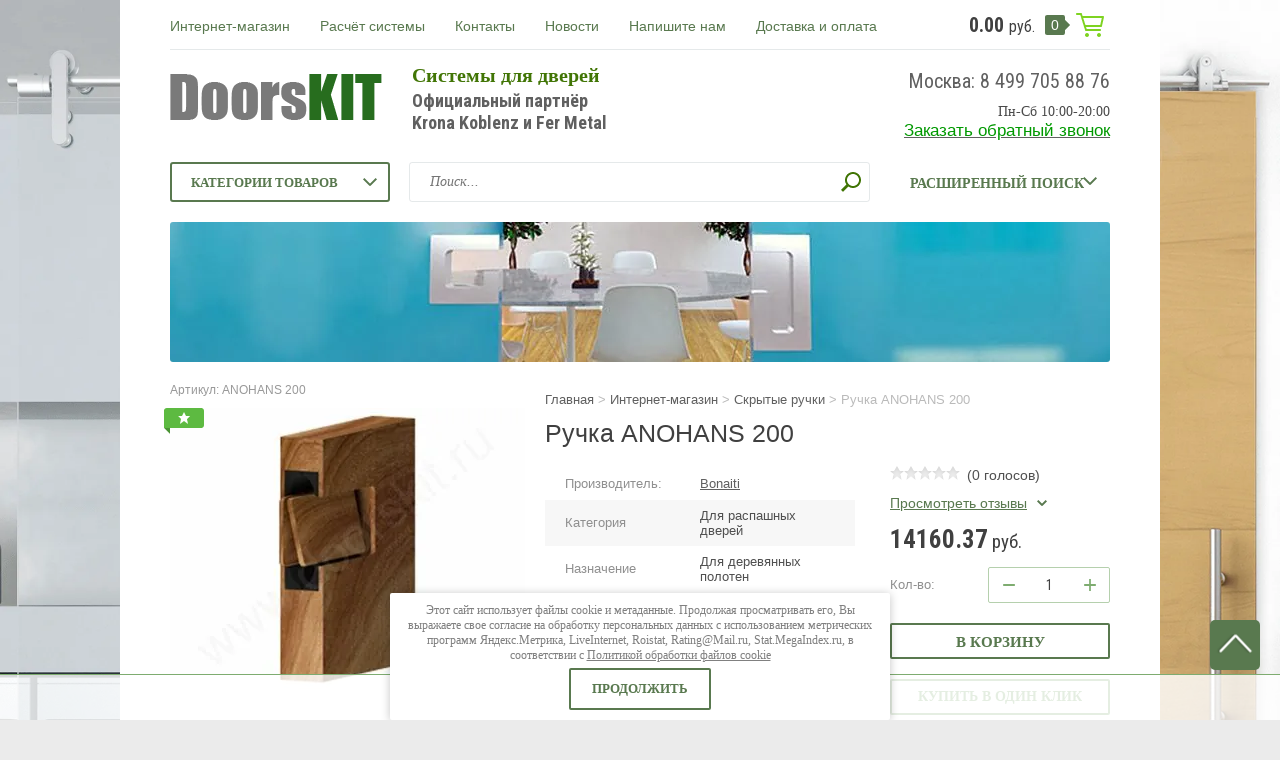

--- FILE ---
content_type: text/html; charset=utf-8
request_url: https://doorskit.ru/internet-magazin-krona-koblenz/product/ruchka-bonaiti-anohans-200-bez-zamka-dlya-skrytyh-dverej
body_size: 21267
content:

	<!doctype html><html lang="ru"><head>
<!-- Google Tag Manager -->
<script>(function(w,d,s,l,i){w[l]=w[l]||[];w[l].push({'gtm.start':
new Date().getTime(),event:'gtm.js'});var f=d.getElementsByTagName(s)[0],
j=d.createElement(s),dl=l!='dataLayer'?'&l='+l:'';j.async=true;j.src=
'https://www.googletagmanager.com/gtm.js?id='+i+dl;f.parentNode.insertBefore(j,f);
})(window,document,'script','dataLayer','GTM-TRSWDJL');</script>
<!-- End Google Tag Manager -->
	 <meta charset="utf-8"><meta name="robots" content="all" /><title>Ручка Bonaiti ANOHANS 200 без замка для скрытых дверей</title>
<!-- assets.top -->
<script src="/g/libs/nocopy/1.0.0/nocopy.for.all.js" ></script>
<meta property="og:title" content="Ручка ANOHANS 200">
<meta name="twitter:title" content="Ручка ANOHANS 200">
<meta property="og:description" content="Комплект скрытой двухсторонней ручки Bonaiti ANOHANS 200 без замка для скрытых распашных межкомнатных дверей">
<meta name="twitter:description" content="Комплект скрытой двухсторонней ручки Bonaiti ANOHANS 200 без замка для скрытых распашных межкомнатных дверей">
<meta property="og:image" content="https://doorskit.ru/thumb/2/d6YOnlZHCrpCi92_-UWn8g/350r350/d/skrytaya_ruchka_bonaiti_anohans_double.jpg">
<meta name="twitter:image" content="https://doorskit.ru/thumb/2/d6YOnlZHCrpCi92_-UWn8g/350r350/d/skrytaya_ruchka_bonaiti_anohans_double.jpg">
<meta property="og:image:type" content="image/jpeg">
<meta property="og:image:width" content="350">
<meta property="og:image:height" content="350">
<meta property="og:type" content="website">
<meta property="og:url" content="https://doorskit.ru/internet-magazin-krona-koblenz/product/ruchka-bonaiti-anohans-200-bez-zamka-dlya-skrytyh-dverej">
<meta name="twitter:card" content="summary">
<!-- /assets.top -->
<meta name="description" content="Комплект скрытой двухсторонней ручки Bonaiti ANOHANS 200 без замка для скрытых распашных межкомнатных дверей"><meta name="keywords" content="Ручка Bonaiti ANOHANS 200, скрытые ручки для дверей"><meta name="SKYPE_TOOLBAR" content="SKYPE_TOOLBAR_PARSER_COMPATIBLE"><meta name="viewport" content="width=device-width, initial-scale=1.0, maximum-scale=1.0, user-scalable=no"><meta name="format-detection" content="telephone=no"><meta http-equiv="x-rim-auto-match" content="none"><link rel="stylesheet" type="text/css" href="/g/shop2v2/default/css/theme.less.css"> <link rel="stylesheet" href="/t/v424/images/theme22/theme.scss.css"><link rel="stylesheet" href="/t/v424/images/form_style.scss.css"><!--[if lt IE 10]><script src="/g/libs/ie9-svg-gradient/0.0.1/ie9-svg-gradient.min.js"></script><script src="/g/libs/jquery-placeholder/2.0.7/jquery.placeholder.min.js"></script><script src="/g/libs/jquery-textshadow/0.0.1/jquery.textshadow.min.js"></script><script src="/g/s3/misc/ie/0.0.1/ie.js"></script><![endif]--><!--[if lt IE 9]><script src="/g/libs/html5shiv/html5.js"></script><![endif]--><link href="https://fonts.googleapis.com/css2?family=PT+Sans:ital,wght@0,400;0,700;1,400;1,700&family=Roboto+Condensed:ital,wght@0,300;0,400;0,700;1,300;1,400;1,700&display=swap" rel="preload" as="style"><link href="https://fonts.googleapis.com/css2?family=PT+Sans:ital,wght@0,400;0,700;1,400;1,700&family=Roboto+Condensed:ital,wght@0,300;0,400;0,700;1,300;1,400;1,700&display=swap" rel="stylesheet"><script src="/g/libs/jquery/1.10.2/jquery.min.js"></script>	<link rel="stylesheet" href="/g/css/styles_articles_tpl.css">
<meta name="yandex-verification" content="78ca41e04f8f7d23" />
<meta name="google-site-verification" content="dMwuMIgO11QLgjKo_XxlTuv5_GVqeeoebmuCAQhzuhM" />
<meta name="google-site-verification" content="GHmfNPR92YlXFh-WBnjfA2KTh4kiynop34svYuEqdvc" />

            <!-- 46b9544ffa2e5e73c3c971fe2ede35a5 -->
            <script src='/shared/s3/js/lang/ru.js'></script>
            <script src='/shared/s3/js/common.min.js'></script>
        <link rel='stylesheet' type='text/css' href='/shared/s3/css/calendar.css' /><link rel='stylesheet' type='text/css' href='/shared/highslide-4.1.13/highslide.min.css'/>
<script type='text/javascript' src='/shared/highslide-4.1.13/highslide-full.packed.js'></script>
<script type='text/javascript'>
hs.graphicsDir = '/shared/highslide-4.1.13/graphics/';
hs.outlineType = null;
hs.showCredits = false;
hs.lang={cssDirection:'ltr',loadingText:'Загрузка...',loadingTitle:'Кликните чтобы отменить',focusTitle:'Нажмите чтобы перенести вперёд',fullExpandTitle:'Увеличить',fullExpandText:'Полноэкранный',previousText:'Предыдущий',previousTitle:'Назад (стрелка влево)',nextText:'Далее',nextTitle:'Далее (стрелка вправо)',moveTitle:'Передвинуть',moveText:'Передвинуть',closeText:'Закрыть',closeTitle:'Закрыть (Esc)',resizeTitle:'Восстановить размер',playText:'Слайд-шоу',playTitle:'Слайд-шоу (пробел)',pauseText:'Пауза',pauseTitle:'Приостановить слайд-шоу (пробел)',number:'Изображение %1/%2',restoreTitle:'Нажмите чтобы посмотреть картинку, используйте мышь для перетаскивания. Используйте клавиши вперёд и назад'};</script>
<link rel="icon" href="/favicon.svg" type="image/svg+xml">

<link rel='stylesheet' type='text/css' href='/t/images/__csspatch/4/patch.css'/>

<!--s3_require-->
<link rel="stylesheet" href="/g/basestyle/1.0.1/user/user.css" type="text/css"/>
<link rel="stylesheet" href="/g/basestyle/1.0.1/user/user.blue.css" type="text/css"/>
<script type="text/javascript" src="/g/basestyle/1.0.1/user/user.js" async></script>
<!--/s3_require-->

<!--s3_goal-->
<script src="/g/s3/goal/1.0.0/s3.goal.js"></script>
<script>new s3.Goal({map:{"67606":{"goal_id":"67606","object_id":"5736406","event":"submit","system":"metrika","label":"36378907","code":"anketa"},"127206":{"goal_id":"127206","object_id":"2767406","event":"submit","system":"metrika","label":"dopolnitelnaya-tekhnicheskaya-informatsiya","code":"anketa"},"127406":{"goal_id":"127406","object_id":"5158806","event":"submit","system":"metrika","label":"dopolnitelnaya-tekhnicheskaya-informatsiya","code":"anketa"},"127606":{"goal_id":"127606","object_id":"3511006","event":"submit","system":"metrika","label":"dopolnitelnaya-tekhnicheskaya-informatsiya","code":"anketa"},"127806":{"goal_id":"127806","object_id":"7255206","event":"submit","system":"metrika","label":"dopolnitelnaya-tekhnicheskaya-informatsiya","code":"anketa"},"128006":{"goal_id":"128006","object_id":"8109006","event":"submit","system":"metrika","label":"informatsiya-po-petlyam-s-dovodchikami","code":"anketa"},"128206":{"goal_id":"128206","object_id":"8109206","event":"submit","system":"metrika","label":"informatsiya-po-petlyam-s-dovodchikami","code":"anketa"},"128406":{"goal_id":"128406","object_id":"9122606","event":"submit","system":"metrika","label":"informatsiya-po-petlyam-s-dovodchikami","code":"anketa"},"128606":{"goal_id":"128606","object_id":"2767406","event":"submit","system":"analytics","label":"dopolnitelnaya-tekhnicheskaya-informatsiya","code":"anketa"},"128806":{"goal_id":"128806","object_id":"5158806","event":"submit","system":"analytics","label":"dopolnitelnaya-tekhnicheskaya-informatsiya","code":"anketa"},"129006":{"goal_id":"129006","object_id":"3511006","event":"submit","system":"analytics","label":"dopolnitelnaya-tekhnicheskaya-informatsiya","code":"anketa"},"129206":{"goal_id":"129206","object_id":"7255206","event":"submit","system":"analytics","label":"dopolnitelnaya-tekhnicheskaya-informatsiya","code":"anketa"},"129406":{"goal_id":"129406","object_id":"5736406","event":"submit","system":"analytics","label":"podpiska-na-rassylku","code":"anketa"},"129606":{"goal_id":"129606","object_id":"9122606","event":"submit","system":"analytics","label":"informatsiya-po-petlyam-s-dovodchikami","code":"anketa"},"129806":{"goal_id":"129806","object_id":"8109206","event":"submit","system":"analytics","label":"informatsiya-po-petlyam-s-dovodchikami","code":"anketa"},"130006":{"goal_id":"130006","object_id":"8109006","event":"submit","system":"analytics","label":"informatsiya-po-petlyam-s-dovodchikami","code":"anketa"},"131206":{"goal_id":"131206","object_id":"9401206","event":"submit","system":"metrika","label":"dopolnitelnaya-tekhnicheskaya-informatsiya","code":"anketa"},"131406":{"goal_id":"131406","object_id":"9401206","event":"submit","system":"analytics","label":"dopolnitelnaya-tekhnicheskaya-informatsiya","code":"anketa"}}, goals: [], ecommerce:[{"ecommerce":{"detail":{"products":[{"id":"67696704","name":"Ручка ANOHANS 200","price":14160.37,"brand":"Bonaiti","category":"Скрытые ручки"}]}}}]});</script>
<!--/s3_goal-->




<script type="text/javascript" src="/g/printme.js" async></script>
<script type="text/javascript" src="/g/shop2v2/default/js/tpl.js" defer></script>
<script type="text/javascript" src="/g/shop2v2/default/js/baron.min.js" defer></script>
<script type="text/javascript" src="/g/shop2v2/default/js/shop2.2.js"></script>
<script type="text/javascript">shop2.init({"productRefs": {"57504504":{"kategoria":{"9908701":["67696704"]},"naznacenie_970":{"100914606":["67696704"]}},"59423086":{"naznacenie_970":{"100914606":["66263886"]},"cvet":{"84375206":["66263886"]}},"574084501":{"naznacenie_970":{"100914606":["701641301"]},"cvet":{"74039606":["701641301"]}}},"apiHash": {"getPromoProducts":"2245065835e228063f0b1c4b88cd5f37","getSearchMatches":"73d8314318a3aceb84c12c10731f5ba3","getFolderCustomFields":"4867d921eeaac6687bd007e02b8915fc","getProductListItem":"ba8d02d4ac86125ab336e637f3939c09","cartAddItem":"6da280c62757505dbc41ff94c7a3342e","cartRemoveItem":"fdae935383f94e4bf4139c42f1aad6ee","cartUpdate":"e483510533ebe518c3a7f361fd963c0a","cartRemoveCoupon":"161cfa3379813931a03dc20252ffba5c","cartAddCoupon":"e3328290b6c4cdf317617455be51a904","deliveryCalc":"a5bc5c4e615b2c02ec80786f2e45daf1","printOrder":"a8efcf7688c218b69d37b48b690f8ebb","cancelOrder":"aaada857f1ce056319884af114d3ea2a","cancelOrderNotify":"42f0a95a9efd04d21c65a9f4b3bf5d93","repeatOrder":"16705cd011da00bddf24212fc991cea0","paymentMethods":"e2bfdaaf3b76bc3e774db7332353f511","compare":"ce753f13fb630db3882468dc7327bdd1"},"verId": 625116,"mode": "product","step": "","uri": "/internet-magazin-krona-koblenz","IMAGES_DIR": "/d/","my": {"list_picture_enlarge":true,"accessory":"\u0410\u043a\u0441\u0441\u0435\u0441\u0441\u0443\u0430\u0440\u044b","kit":"\u041d\u0430\u0431\u043e\u0440","recommend":"\u0420\u0435\u043a\u043e\u043c\u0435\u043d\u0434\u0443\u0435\u043c\u044b\u0435","similar":"\u041f\u043e\u0445\u043e\u0436\u0438\u0435","modification":"\u041c\u043e\u0434\u0438\u0444\u0438\u043a\u0430\u0446\u0438\u0438","unique_values":true,"pricelist_options_toggle":true,"small_images_width":68}});</script>
<style type="text/css">.product-item-thumb {width: 180px;}.product-item-thumb .product-image, .product-item-simple .product-image {height: 160px;width: 180px;}.product-item-thumb .product-amount .amount-title {width: 84px;}.product-item-thumb .product-price {width: 130px;}.shop2-product .product-side-l {width: 355px;}.shop2-product .product-image {height: 300px;width: 355px;}.shop2-product .product-thumbnails li {width: 108px;height: 108px;}</style><link rel="stylesheet" href="/t/v424/images/css/dop_styles.scss.css">
	<script type="text/javascript">
	    document.ondragstart = noselect; 
	    // запрет на перетаскивание 
	    document.onselectstart = noselect; 
	    // запрет на выделение элементов страницы 
	    document.oncontextmenu = noselect; 
	    // запрет на выведение контекстного меню 
	    function noselect() {return false;} 
	</script>
	<link href="/t/v424/images/styles_bdr.scss.css" rel="stylesheet" type="text/css" />
	<script>
		window.onload=function(){
			$('body').css('opacity', '1');
		}
	</script>
<link href="/t/v424/images/autocomplete/jquery-ui.css" rel="stylesheet" /><link rel="stylesheet" href="/t/v424/images/site.addons.scss.css"></head><body class="" style="background-image: url('/d/soft-min.png');" >
<!-- Google Tag Manager (noscript) -->
<noscript><iframe src="https://www.googletagmanager.com/ns.html?id=GTM-TRSWDJL"
height="0" width="0" style="display:none;visibility:hidden"></iframe></noscript>
<!-- End Google Tag Manager (noscript) -->
<div class="top-line-wr"><div class="top-line "></div></div><div class="site-wrapper" style="opacity: 0;"><header role="banner" class="site-header"><div class="header-top clear-self"><div class="top-block-wr"><div class="top-block-btn"><span></span></div><div class="top-block"><div class="top-block-in"><nav class="menu-top-wrap"><ul class="menu-top"><li class="opened active"><a href="/internet-magazin-krona-koblenz"  target="_blank">Интернет-магазин</a></li><li><a href="/raschet" >Расчёт системы</a></li><li><a href="https://doorskit.ru/kontakty" >Контакты</a></li><li><a href="/novosti" >Новости</a></li><li><a href="/mail" >Напишите нам</a></li><li><a href="/dostavka-i-oplata" >Доставка и оплата</a></li></ul></nav><div class="close-btn"></div></div></div></div><a href="/internet-magazin-krona-koblenz/cart" class="cart-wr" id="shop2-cart-preview">
	<div class="cart-sum">
		0.00 <span>руб.</span>
	</div>
		<div class="cart-total-products">0</div>
	<svg xmlns="https://www.w3.org/2000/svg" xmlns:xlink="https://www.w3.org/1999/xlink" preserveAspectRatio="xMidYMid" width="28" height="24" viewBox="0 0 28 24" class="cart-ico-wr">
		<path d="M 26 13 C 26 13.55 25.55 14 25 14 C 24.81 14 24.65 13.94 24.5 13.85 C 24.35 13.94 24.19 14 24 14 C 24 14 10.06 14 10.06 14 C 10.06 14 10.69 16 10.69 16 C 10.69 16 24 16 24 16 C 24.55 16 25 16.45 25 17 C 25 17.55 24.55 18 24 18 C 24 18 10 18 10 18 C 9.72 18 9.47 17.89 9.29 17.71 C 9.11 17.53 9 17.28 9 17 C 9 17 4.31 2 4.31 2 C 4.31 2 1 2 1 2 C 0.45 2 0 1.55 0 1 C 0 0.45 0.45 0 1 0 C 1 0 5 0 5 0 C 5 0 5 0 5 0 C 5.28 0 5.53 0.11 5.71 0.29 C 5.89 0.47 6 0.72 6 1 C 6 1 6 1 6 1 C 6 1 6.65 3.07 6.65 3.07 C 6.76 3.03 6.88 3 7 3 C 7 3 26 3 26 3 C 26.19 3 26.35 3.06 26.5 3.15 C 26.65 3.06 26.81 3 27 3 C 27.55 3 28 3.45 28 4 C 28 4 26 13 26 13 Z M 7.25 5 C 7.25 5 9.49 12.16 9.49 12.16 C 9.64 12.07 9.81 12 10 12 C 10 12 24 12 24 12 C 24.08 12 24.14 12.03 24.21 12.04 C 24.21 12.04 25.78 5 25.78 5 C 25.78 5 7.25 5 7.25 5 Z M 11 20 C 12.11 20 13 20.9 13 22 C 13 23.1 12.11 24 11 24 C 9.9 24 9 23.1 9 22 C 9 20.9 9.9 20 11 20 Z M 23 20 C 24.1 20 25 20.9 25 22 C 25 23.1 24.1 24 23 24 C 21.9 24 21 23.1 21 22 C 21 20.9 21.9 20 23 20 Z" class="cart-ico"/>
	</svg>
</a></div><div class="header-middle clear-self"><div class="company-block"><a class="comapany-logo" href="https://doorskit.ru"  title="На главную страницу"><img src=/thumb/2/sEWCr7P0Z2GAEN5w2rV02Q/222r55/d/logo_1.png alt="/"></a><div class="comapany-name-wr"><div class="comapany-name"><a href="https://doorskit.ru"  title="На главную страницу">Системы для дверей</a></div><div class="company-activity">Официальный партнёр Krona Koblenz и Fer Metal</div></div></div><div class="company-contacts"><div class="top-phone-wr"><div class="top-phone"><div><a href="tel:Москва: 8 499 705 88 76">Москва: 8 499 705 88 76</a></div></div><div class="work-time">Пн-Сб 10:00-20:00</div></div><div class="block_alias"><div class="edit_title"></div><div class="edit_body"><span style="font-size:13pt;"><a href="/obratnyy-zvonok" target="_blank"><span style="color:#009900;">Заказать обратный звонок</span></a></span></div></div></div><div class="header-bot"><div class="folders-block-wr"><div class="folders-block-title"><span>Категории товаров</span></div><nav class="folders-block-in"><ul class="folders-block"><li><a href="/internet-magazin-krona-koblenz/folder/alyuminiyevyye-korobki-dlya-mezhkomnatnykh-dverey" ><span>Скрытые коробки</span></a></li><li><a href="/internet-magazin-krona-koblenz/folder/skrytyye-reguliruyemyye-petli-kubica-dlya-dverey" ><span>Скрытые петли</span></a></li><li><a href="/internet-magazin-krona-koblenz/folder/petli-s-dovodchikom" ><span>Петли с доводчиком</span></a></li><li><a href="/internet-magazin-krona-koblenz/folder/magnitnyye-zamki-i-magnitnyye-ruchki-dlya-mezhkomnatnykh-dverey" ><span>Магнитные замки</span></a></li><li class="opened active"><a href="/internet-magazin-krona-koblenz/folder/skrytye-ruchki-dlya-mezhkomnatnyh-dverej" ><span>Скрытые ручки</span></a></li><li><a href="/internet-magazin-krona-koblenz/folder/razdvizhnyye-sistemy-dlya-mezhkomnatnykh-dverey" ><span>Раздвижные системы</span></a></li><li><a href="/internet-magazin-krona-koblenz/folder/universalnyye-penaly-krona-dlya-razdvizhnykh-dverey" ><span>Пеналы для дверей</span></a></li><li><a href="/internet-magazin-krona-koblenz/folder/razdvizhnyye-i-raspashnyye-sistemy-dlya-mebeli" ><span>Системы для мебели</span></a></li><li><a href="/internet-magazin-krona-koblenz/folder/skladnyye-sistemy-dlya-dverey-i-fasadov" ><span>Складные системы</span></a></li><li><a href="/internet-magazin-krona-koblenz/folder/roto-sistemy-i-mekhanizmy-dlya-mezhkomnatnykh-dverey" ><span>Рото-системы</span></a></li><li><a href="/internet-magazin-krona-koblenz/folder/italyanskiye-razdvizhnyye-sistemy-dlya-steklyannykh-dverey-s-plavnym-khodom" ><span>Cистемы для стекла</span></a></li><li><a href="/internet-magazin-krona-koblenz/folder/petli-dlya-steklyannykh-dverey" ><span>Петли для стекла</span></a></li><li><a href="/internet-magazin-krona-koblenz/folder/sistemy-bezopasnosti" ><span>Системы безопасности</span></a></li><li><a href="/internet-magazin-krona-koblenz/folder/italyanskiye-ruchki-na-rozetke-dlya-mezhkomnatnykh-dverey" ><span>Ручки на розетке</span></a></li><li><a href="/internet-magazin-krona-koblenz/folder/ruchki-kupe-dlya-razdvizhnyh-dverej" ><span>Ручки-купе</span></a></li><li><a href="/internet-magazin-krona-koblenz/folder/avtomaticheskiye-porogovyye-uplotniteli-dlya-mezhkomnatnykh-dverey" ><span>Автоматические пороги</span></a></li><li><a href="/internet-magazin-krona-koblenz/folder/rasprodazha-komplektuyushchikh-dlya-dverey-i-mebeli" ><span>Распродажа</span></a></li></ul></nav></div><nav class="site-search-wr"><form action="/internet-magazin-krona-koblenz/search" method="get"><input type="text" class="search-text" name="s[name]" onBlur="this.placeholder=this.placeholder==''?'Поиск...':this.placeholder" onFocus="this.placeholder=this.placeholder=='Поиск...'?'':this.placeholder;" placeholder="Поиск..." /><input type="submit" class="search-but" value=""/><re-captcha data-captcha="recaptcha"
     data-name="captcha"
     data-sitekey="6LcYvrMcAAAAAKyGWWuW4bP1De41Cn7t3mIjHyNN"
     data-lang="ru"
     data-rsize="invisible"
     data-type="image"
     data-theme="light"></re-captcha></form></nav>    
    
<div class="search-online-store">
    <div class="block-title">Расширенный поиск
        <svg xmlns="https://www.w3.org/2000/svg" xmlns:xlink="https://www.w3.org/1999/xlink" preserveAspectRatio="xMidYMid" width="14" height="8" viewBox="0 0 14 8" class="search-title-arr-wr">
            <path d="M 14 6.63 C 14 6.63 12.63 8 12.63 8 C 12.63 8 7 2.38 7 2.38 C 7 2.38 1.37 8 1.37 8 C 1.37 8 0 6.63 0 6.63 C 0 6.63 6.63 0 6.63 0 C 6.63 0 7 0.37 7 0.37 C 7 0.37 7.37 0 7.37 0 C 7.37 0 14 6.63 14 6.63 Z" class="search-title-arr"/>
        </svg>
    </div>

    <div class="block-body">
        <form class="dropdown" action="/internet-magazin-krona-koblenz/search" enctype="multipart/form-data">
            <input type="hidden" name="sort_by" value="">
            
            

                        <div class="row search_price range_slider_wrapper">
                <div class="row-title">Цена</div>
                <div class="range-title clear-self">
                    <div class="range-title-left">от</div>
                    <div class="range-title-right">до</div>
                </div>
                <div class="input_range_slider"></div>
                <div class="price_range clear-self">
                    <input name="s[price][min]" type="text" size="5" class="small low" value="0" />
                    <input name="s[price][max]" type="text" size="5" class="small hight" value="40000" />
                </div>
            </div>
            
                            <div class="field text">
                    <label class="field-title" for="s[name]">Название:</label><br>
                    <label class="input"><input type="text" name="s[name]" id="s[name]" value=""></label>
                </div>
            
                            <div class="field text">
                    <label class="field-title" for="s[article">Артикул:</label><br>
                    <label class="input"><input type="text" name="s[article]" id="s[article" value=""></label>
                </div>
            
                            <div class="field text">
                    <label class="field-title" for="search_text">Текст:</label><br>
                    <label class="input"><input type="text" name="search_text" id="search_text"  value=""></label>
                </div>
                        
                            <div class="field select">
                    <span class="field-title">Выберите категорию:</span><br>
                    <select name="s[folder_id]" id="s[folder_id]">
                        <option value="">Все</option>
                                                                                                                                        <option value="228947406" >
                                     Скрытые коробки
                                </option>
                                                                                                                <option value="223741206" >
                                     Скрытые петли
                                </option>
                                                                                                                <option value="127198100" >
                                     Петли с доводчиком
                                </option>
                                                                                                                <option value="229354206" >
                                     Магнитные замки
                                </option>
                                                                                                                <option value="223949406" >
                                     Скрытые ручки
                                </option>
                                                                                                                <option value="223949006" >
                                     Раздвижные системы
                                </option>
                                                                                                                <option value="223949606" >
                                     Пеналы для дверей
                                </option>
                                                                                                                <option value="227630206" >
                                     Системы для мебели
                                </option>
                                                                                                                <option value="171574086" >
                                     Складные системы
                                </option>
                                                                                                                <option value="223950206" >
                                     Рото-системы
                                </option>
                                                                                                                <option value="225010006" >
                                     Cистемы для стекла
                                </option>
                                                                                                                <option value="223950606" >
                                     Петли для стекла
                                </option>
                                                                                                                <option value="34957506" >
                                     Системы безопасности
                                </option>
                                                                                                                <option value="3077686" >
                                     Ручки на розетке
                                </option>
                                                                                                                <option value="46273701" >
                                     Ручки-купе
                                </option>
                                                                                                                <option value="223950406" >
                                     Автоматические пороги
                                </option>
                                                                                                                <option value="227887606" >
                                     Распродажа
                                </option>
                                                                        </select>
                </div>

                <div id="shop2_search_custom_fields"></div>
            
                        <div id="shop2_search_global_fields">
                
			
			
												<div class="field select">
						<span class="field-title">Категория:</span><br>
						<select name="s[kategoria]">
							<option value="">Все</option>
															<option value="9908501">Для раздвижных дверей</option>
															<option value="9908701">Для распашных дверей</option>
													</select>
					</div>
							

					
			
												<div class="field select">
						<span class="field-title">Назначение:</span><br>
						<select name="s[naznacenie_970]">
							<option value="">Все</option>
															<option value="100914606">Для деревянных полотен</option>
															<option value="100914806">Для стеклянных полотен</option>
															<option value="100921406">Для дверей из профиля</option>
													</select>
					</div>
							

					
			
												<div class="field select">
						<span class="field-title">Нагрузка:</span><br>
						<select name="s[nagruzka_722]">
							<option value="">Все</option>
															<option value="100894606">До 20 кг</option>
															<option value="100897006">До 30 кг</option>
															<option value="100892006">До 40 кг</option>
															<option value="100895006">До 45 кг</option>
															<option value="100892206">До 50 кг</option>
															<option value="100892606">До 60 кг</option>
															<option value="100893006">До 70 кг</option>
															<option value="100893206">До 80 кг</option>
															<option value="100893406">До 100 кг</option>
															<option value="100893606">До 120 кг</option>
															<option value="100893806">До 140 кг</option>
															<option value="100895206">До 150 кг</option>
															<option value="38685902">До 160 кг</option>
															<option value="100895806">До 175 кг</option>
															<option value="100894006">До 200 кг</option>
															<option value="100894206">До 250 кг</option>
													</select>
					</div>
							

					
			
												<div class="field select">
						<span class="field-title">Материал:</span><br>
						<select name="s[material]">
							<option value="">Все</option>
															<option value="100924606">Сталь</option>
															<option value="100924406">Сплав ZAMAK</option>
															<option value="100925006">Алюминий</option>
															<option value="100925206">Латунь</option>
															<option value="100924806">Пластик</option>
															<option value="470686">HYBRID</option>
															<option value="1242486">Сплав ZIRCAL</option>
															<option value="2658286">МДФ</option>
															<option value="8341301">Cromall</option>
													</select>
					</div>
							

					
			
												<div class="field select">
						<span class="field-title">Цвет:</span><br>
						<select name="s[cvet]">
							<option value="">Все</option>
															<option value="74039606">Матовый хром</option>
															<option value="21322105">Сатинированный хром</option>
															<option value="74039806">Блестящий хром</option>
															<option value="74040006">Матовый никель</option>
															<option value="86903806">Блестящий никель</option>
															<option value="74040206">Матовое золото</option>
															<option value="74040406">Блестящее золото</option>
															<option value="74040606">Сталь</option>
															<option value="484286">Полированная сталь</option>
															<option value="269384706">Бронза</option>
															<option value="74041006">Матовая бронза</option>
															<option value="73772102">Сатинированная бронза</option>
															<option value="74040806">Античная бронза</option>
															<option value="269384906">Античное серебро</option>
															<option value="74041206">Белый цвет</option>
															<option value="74041406">Чёрный цвет</option>
															<option value="92441406">Серый цвет</option>
															<option value="1262286">Биколор</option>
															<option value="8350701">Графит</option>
															<option value="41866701">Антрацит</option>
															<option value="8350901">Винтаж</option>
															<option value="74486902">Матовая медь</option>
															<option value="65265302">Оружейный металл глянец</option>
															<option value="65265502">Медь и бронза глянец</option>
															<option value="84375406">Анодировка</option>
															<option value="84375206">Под покраску</option>
															<option value="75081502">London Night глянец</option>
															<option value="75083302">London Night матовый</option>
															<option value="75083902">Медь глянец</option>
															<option value="75084702">Окисленная медь</option>
															<option value="75085502">Soft Touch белый</option>
															<option value="75085702">Soft Touch чёрный</option>
															<option value="78773702">Кракелюр</option>
															<option value="78774102">Leather</option>
															<option value="78775302">Матовый хром Кристаллы</option>
															<option value="78775502">Блестящий хром Кристаллы</option>
													</select>
					</div>
							

					
			
												<div class="field select">
						<span class="field-title">Доводчик:</span><br>
						<select name="s[dovodcik]">
							<option value="">Все</option>
															<option value="104881606">Плавное закрывание</option>
															<option value="104881806">Плавное закрывание и открывание</option>
															<option value="104882006">Полная амортизация и доводчики</option>
															<option value="104882206">Полная амортизация без доводчиков</option>
															<option value="104882406">Плавное открывание</option>
													</select>
					</div>
							

			            </div>
                        
                            <div class="field select">
                    <span class="field-title">Производитель:</span><br>
                    <select name="s[vendor_id]">
                        <option value="">Все</option>          
                                                    <option value="19448806" >AGB</option>
                                                    <option value="22113406" >Bonaiti</option>
                                                    <option value="305686" >Comaglio</option>
                                                    <option value="43330506" >Fadex</option>
                                                    <option value="17973406" >Fer Metal</option>
                                                    <option value="691686" >Frascio</option>
                                                    <option value="19446006" >Hahn</option>
                                                    <option value="17973206" >Krona Koblenz</option>
                                                    <option value="19449006" >Planet</option>
                                                    <option value="20259006" >Италия-Россия</option>
                                            </select>
                </div>
            
                            <div class="field select">
                    <span class="field-title">Новинка:</span><br>
                    <select name="s[new]">
                        <option value="">Все</option>
                        <option value="1">да</option>
                        <option value="0">нет</option>
                    </select>
                </div>
            
                            <div class="field select">
                    <span class="field-title">Спецпредложение:</span><br>
                    <select name="s[special]">
                        <option value="">Все</option>
                        <option value="1">да</option>
                        <option value="0">нет</option>
                    </select>
                </div>
            
                            <div class="field select">
                    <span class="field-title">Результатов на странице:</span>
                    <select name="s[products_per_page]">
                                                                                                        <option value="5">5</option>
                                                                                <option value="20">20</option>
                                                                                <option value="35">35</option>
                                                                                <option value="50">50</option>
                                                                                <option value="65">65</option>
                                                                                <option value="80">80</option>
                                                                                <option value="95">95</option>
                                            </select>
                </div>
            
            <div class="submit">
                <button type="submit" class="search-btn btn-variant1">Найти</button>
            </div>
        <re-captcha data-captcha="recaptcha"
     data-name="captcha"
     data-sitekey="6LcYvrMcAAAAAKyGWWuW4bP1De41Cn7t3mIjHyNN"
     data-lang="ru"
     data-rsize="invisible"
     data-type="image"
     data-theme="light"></re-captcha></form>
    </div>
</div><!-- Search Form --></div></header> <!-- .site-header --><div class="top-pic-block"><img class="lazyload" data-src=/thumb/2/YZXO5f6lUDda1ow_mc7J7w/940r140/d/zastavka2017.jpg alt="/"></div><div class="site-container"><div class="path-wrapper">
<div class="site-path" data-url="/internet-magazin-krona-koblenz"><a href="/"><span>Главная</span></a> > <a href="/internet-magazin-krona-koblenz"><span>Интернет-магазин</span></a> > <a href="/internet-magazin-krona-koblenz/folder/skrytye-ruchki-dlya-mezhkomnatnyh-dverej"><span>Скрытые ручки</span></a> > <span>Ручка ANOHANS 200</span></div></div><h1>Ручка ANOHANS 200</h1><aside role="complementary" class="site-sidebar left " style="display:none;"><div class="edit-block"><div class="edit-block-title"></div><p><span style="font-size: 14pt;">Расчёт комплектации</span></p>

<p style="text-align:center"><img alt="rasschitat_stoimost_komplektuyushchih.jpg" src="/thumb/2/RgQOZhnaZwj1El_5ld6OHg/180r/d/rasschitat_stoimost_komplektuyushchih.jpg" style="border-width: 0" /></p>

<p style="text-align: right;"><span style="font-size:14pt;"><a href="/raschet" style="color: #ffffff;" target="_blank"><span style="color:#ffffff;">Получить скидку &gt;&gt;</span></a></span></p></div><div class="block-user">
	<div class="block-title">Вход и Регистрация</div>
	<div class="block-body">
		<div class="block-body-back">Назад</div>
					<form method="post" action="/users">
				<input type="hidden" name="mode" value="login">
				<div class="field name">
					<label class="field-title" for="login">Введите Ваш e-mail:</label><br>
					<label class="input"><input type="text" name="login" id="login" tabindex="1" value=""></label>
				</div>
				<div class="field password clear-self">
					<label class="field-title" for="password">Введите Ваш пароль:</label><br>
					<label class="input"><input type="password" name="password" id="password" tabindex="2" value=""></label>
					<button type="submit" class="btn-variant1">Войти</button>
				</div>
				<div class="field links clear-self">
					<p><a href="/users/forgot_password" class="forgot">Забыли пароль?</a></p>
					<p><a href="/users/register" class="register">Регистрация</a></p>
				</div>
			<re-captcha data-captcha="recaptcha"
     data-name="captcha"
     data-sitekey="6LcYvrMcAAAAAKyGWWuW4bP1De41Cn7t3mIjHyNN"
     data-lang="ru"
     data-rsize="invisible"
     data-type="image"
     data-theme="light"></re-captcha></form>
			</div>
</div><nav class="menu-left-wr"><ul class="menu-left"><li><a href="/o-kompanii" >История развития</a></li><li><a href="/voprosy-i-otvety-na-sayte-doorskit.ru" >Вопросы и ответы</a></li><li><a href="https://doorskit.ru/internet-magazin-krona-koblenz/vendors" >Производители</a></li><li><a href="/sertifikaty" >Сертификаты</a></li><li><a href="/catalog" >Продукция</a></li><li><a href="/skachat-katalog"  target="_blank">Каталоги</a></li><li><a href="/stati" >Статьи</a></li><li><a href="/ceny" >Цены</a></li><li><a href="/registraciya" >Авторизация</a></li></ul></nav></aside> <!-- .site-sidebar.left --><main role="main" class="site-main"><div class="site-main__inner" style="margin-left: 0; padding-left: 0;">
	<div class="shop2-cookies-disabled shop2-warning hide"></div>
	
	
	
		
							
			
							
			
							
			
		
					<div itemtype="https://schema.org/Product" itemscope style="display: none">
   <meta itemprop="mpn" content="ANOHANS 200" />
   <meta itemprop="name" content="Ручка ANOHANS 200" />
   <link itemprop="image" href="https://doorskit.ru/d/skrytaya_ruchka_bonaiti_anohans_double.jpg" />
         <link itemprop="image" href="https://doorskit.ru/d/skrytaya_ruchka_anohans_200.png" />
      <link itemprop="image" href="https://doorskit.ru/d/ruchka_anohans_105.jpg" />
      <link itemprop="image" href="https://doorskit.ru/d/ruchka_bonaiti_anohans_200.jpg" />
      <link itemprop="image" href="https://doorskit.ru/d/razmery_frezerovki_pod_skrytye_zamki_bonaiti.jpg" />
      <link itemprop="image" href="https://doorskit.ru/d/razmery_frezerovki_pod_ruchku_bonaiti_anohans_200_do_43_mm.jpg" />
      <link itemprop="image" href="https://doorskit.ru/d/razmery_frezerovki_bonaiti_anohans_200.jpg" />
      <link itemprop="image" href="https://doorskit.ru/d/skrytaya_ruchka_bonaiti_anohans_200.jpg" />
      <link itemprop="image" href="https://doorskit.ru/d/skrytaya_ruchka_bonaiti_anohans_200_s_zamkom_b-mag.jpg" />
            <meta itemprop="description" content="    Ручка Bonaiti ANOHANS 200    

   Скрытая двухсторонняя ручка ANOHANS 200 
без замка для межкомнатных дверей.   

   Максимальная интеграция с плоскостью полотна: 
полностью скрытый механизм ручки для проектов 
дверей-невидимок.   

   Скрытый нажимной пружинный механизм. 
Универсальное исполнение для створок 
с правым и с левым открыванием.   

   Толщина двери: 38 - 43 мм.   

   Комплектация: 
нажимной механизм - 1, 
крепёжные элементы - 1, 
инструкция - 1.   " />
      <div itemprop="offers" itemtype="https://schema.org/Offer" itemscope>
      <link itemprop="url" href="https://doorskit.ru/internet-magazin-krona-koblenz/product/ruchka-bonaiti-anohans-200-bez-zamka-dlya-skrytyh-dverej" />
      <meta itemprop="availability" content="https://schema.org/InStock" />
      <meta itemprop="priceCurrency" content="RUB" />
      <meta itemprop="price" content="14160.37" />
      <meta itemprop="priceValidUntil" content="2026-01-26" />
   </div>
          <meta itemprop="sku" content="ANOHANS 200" />
    	<div itemprop="brand" itemtype="https://schema.org/Brand" itemscope>
	  <meta itemprop="name" content="Bonaiti" />
	</div>
	 
</div>

<form 
	method="post" 
	action="/internet-magazin-krona-koblenz?mode=cart&amp;action=add" 
	accept-charset="utf-8"
	class="shop2-product">

	<input type="hidden" name="kind_id" value="67696704"/>
	<input type="hidden" name="product_id" value="57504504"/>
	<input type="hidden" name="meta" value='{&quot;kategoria&quot;:&quot;9908701&quot;,&quot;naznacenie_970&quot;:&quot;100914606&quot;}'/>
	
	<div class="product-side-wr">
		<div class="product-l-side">
			
					
	
	
					<div class="shop2-product-article"><span><span>Артикул:</span> ANOHANS 200</span></div>
	
				<div class="product-image">
								<a href="/d/skrytaya_ruchka_bonaiti_anohans_double.jpg" onclick="return hs.expand(this, {slideshowGroup: 'gr1'})">
					<img src="/thumb/2/drzs4cU_9Mt0E8K5P35Dow/355r300/d/skrytaya_ruchka_bonaiti_anohans_double.jpg" alt="Ручка ANOHANS 200" title="Ручка ANOHANS 200" />
				</a>
				                                <div class="product-label">
                    <div class="product-spec">Спецпредложение</div>                                        																																				    					                </div>
                			</div>
						<div class="product-thumbnails clear-self">
										<style type="text/css">
						.shop2-product .product-thumbnails li {
							width: 68px;
							height: 68px;
						}
					</style>
				<ul>
											<li>
							<a href="/d/skrytaya_ruchka_anohans_200.png" onclick="return hs.expand(this, {slideshowGroup: 'gr1'})">
								<img src="/thumb/2/E11abxk38Lwzor626K4teA/68r68/d/skrytaya_ruchka_anohans_200.png" alt="" />
							</a>
						</li>
											<li>
							<a href="/d/ruchka_anohans_105.jpg" onclick="return hs.expand(this, {slideshowGroup: 'gr1'})">
								<img src="/thumb/2/iN_l006yRcZxCVKubGTMkQ/68r68/d/ruchka_anohans_105.jpg" alt="" />
							</a>
						</li>
											<li>
							<a href="/d/ruchka_bonaiti_anohans_200.jpg" onclick="return hs.expand(this, {slideshowGroup: 'gr1'})">
								<img src="/thumb/2/mAryJZhDdz8JkcHjfIEl1Q/68r68/d/ruchka_bonaiti_anohans_200.jpg" alt="" />
							</a>
						</li>
											<li>
							<a href="/d/razmery_frezerovki_pod_skrytye_zamki_bonaiti.jpg" onclick="return hs.expand(this, {slideshowGroup: 'gr1'})">
								<img src="/thumb/2/sE1XTxtAh7yeMGkhE6YQUA/68r68/d/razmery_frezerovki_pod_skrytye_zamki_bonaiti.jpg" alt="" />
							</a>
						</li>
											<li>
							<a href="/d/razmery_frezerovki_pod_ruchku_bonaiti_anohans_200_do_43_mm.jpg" onclick="return hs.expand(this, {slideshowGroup: 'gr1'})">
								<img src="/thumb/2/unlUVrXO4H2FGIW1eOkKvg/68r68/d/razmery_frezerovki_pod_ruchku_bonaiti_anohans_200_do_43_mm.jpg" alt="" />
							</a>
						</li>
											<li>
							<a href="/d/razmery_frezerovki_bonaiti_anohans_200.jpg" onclick="return hs.expand(this, {slideshowGroup: 'gr1'})">
								<img src="/thumb/2/0PjVNvYSGLrkRl5YwHIAWg/68r68/d/razmery_frezerovki_bonaiti_anohans_200.jpg" alt="" />
							</a>
						</li>
											<li>
							<a href="/d/skrytaya_ruchka_bonaiti_anohans_200.jpg" onclick="return hs.expand(this, {slideshowGroup: 'gr1'})">
								<img src="/thumb/2/IeQsgO2U-OFs-WTbh6Pklw/68r68/d/skrytaya_ruchka_bonaiti_anohans_200.jpg" alt="" />
							</a>
						</li>
											<li>
							<a href="/d/skrytaya_ruchka_bonaiti_anohans_200_s_zamkom_b-mag.jpg" onclick="return hs.expand(this, {slideshowGroup: 'gr1'})">
								<img src="/thumb/2/cTHWGeOh7QHwxAAIBlimhw/68r68/d/skrytaya_ruchka_bonaiti_anohans_200_s_zamkom_b-mag.jpg" alt="" />
							</a>
						</li>
									</ul>
			</div>
					</div>
		<div class="product-side-info">
			
 
		
			<ul class="product-options"><li class="even"><div class="option-title">Производитель:</div><div class="option-body"><a href="/internet-magazin-krona-koblenz/vendor/bonaiti">Bonaiti</a></div></li><li class="odd type-select"><div class="option-title">Категория</div><div class="option-body">Для распашных дверей</div></li><li class="even type-select"><div class="option-title">Назначение</div><div class="option-body">Для деревянных полотен</div></li></ul>
	
			
			<div class="product-compare">
			<label>
				<input type="checkbox" value="67696704"/>
				Добавить к сравнению
			</label>
		</div>
		
			
						<div class="yashare">
				<script type="text/javascript" src="//yandex.st/share/share.js" charset="utf-8"></script>
				
				<style type="text/css">
					div.yashare span.b-share a.b-share__handle img,
					div.yashare span.b-share a.b-share__handle span {
						background-image: url("//yandex.st/share/static/b-share-icon.png");
					}
				</style>
				
				<div class="yashare-auto-init" data-yashareL10n="ru" data-yashareType="none" data-yashareQuickServices="vkontakte,facebook,twitter,odnoklassniki,moimir,gplus" data-yashareImage="//doorskit.ru/d/skrytaya_ruchka_bonaiti_anohans_double.jpg"></div>
			</div>
						
			
		</div>
		<div class="product-r-side">
			
	
	<div class="tpl-rating-block"><div class="tpl-stars"><div class="tpl-rating" style="width: 0%;"></div></div>(0 голосов)</div>

				<div class="rating-ticket-wr">
							<a href="#shop2-tabs-01" class="rating-ticket">Просмотреть отзывы</a>
						</div>
								<div class="product-price">
							
							<div class="price-current">
		<strong>14160.37</strong> руб.			</div>
					</div>
					
					
	<div class="product-amount">
					<div class="amount-title">Кол-во:</div>
							<div class="shop2-product-amount">
				<button type="button" class="amount-minus">&#8722;</button><input type="text" name="amount" maxlength="4" value="1" /><button type="button" class="amount-plus">&#43;</button>
			</div>
			</div>

					<div class="clear-self"></div>
					
							
			<button class="shop2-product-btn btn-variant2 type-2 buy" type="submit">
			<span>В корзину</span>
		</button>
	
	<input type="hidden" value="Ручка ANOHANS 200" name="product_name" />
	<input type="hidden" value="https://doorskit.ru/internet-magazin-krona-koblenz/product/ruchka-bonaiti-anohans-200-bez-zamka-dlya-skrytyh-dverej" name="product_link" />

						                <div class="buy-one-click"><a class="shop-btn btn-variant1"  href="/kupit-v-odin-klik">Купить в один клик</a></div>
	                					
			
		</div>
	</div>
	<div class="shop2-clear-container"></div>
<re-captcha data-captcha="recaptcha"
     data-name="captcha"
     data-sitekey="6LcYvrMcAAAAAKyGWWuW4bP1De41Cn7t3mIjHyNN"
     data-lang="ru"
     data-rsize="invisible"
     data-type="image"
     data-theme="light"></re-captcha></form><!-- Product -->

	



	<div id="product_tabs" class="shop-product-data">
					<ul class="shop-product-tabs">
				<li class="active-tab"><a href="#shop2-tabs-2"><span>Описание</span></a></li><li ><a href="#shop2-tabs-01"><span>Отзывы</span></a></li>
			</ul>

						<div class="shop-product-desc">
				
								
								<div class="desc-area active-area" id="shop2-tabs-2">
					<p><span style="color:#333333;"><span style="font-size:13pt;"><strong>Ручка Bonaiti ANOHANS 200</strong></span></span></p>

<p><span style="color:#333333;"><span style="font-size:13pt;">Скрытая двухсторонняя ручка ANOHANS 200<br />
без замка для межкомнатных дверей.</span></span></p>

<p><span style="color:#333333;"><span style="font-size:13pt;">Максимальная интеграция с плоскостью полотна:<br />
полностью скрытый механизм ручки для проектов<br />
дверей-невидимок.</span></span></p>

<p><span style="color:#333333;"><span style="font-size:13pt;">Скрытый нажимной пружинный механизм.<br />
Универсальное исполнение для створок<br />
с правым и с левым открыванием.</span></span></p>

<p><span style="color:#333333;"><span style="font-size:13pt;">Толщина двери: 38 - 43 мм.</span></span></p>

<p><span style="color:#333333;"><span style="font-size:13pt;">Комплектация:<br />
нажимной механизм - 1,<br />
крепёжные элементы - 1,<br />
инструкция - 1.</span></span></p>
					<div class="shop2-clear-container"></div>
				</div>
								
				
				
													
				
				<div class="desc-area " id="shop2-tabs-01">
                    	
	
	
					<div class="tpl-block-header">Авторизуйтесь, чтобы оставить комментарий</div>
			<form method="post" class="tpl-form tpl-auth" action="/users/login">
		
	<div class="tpl-left">
		<div class="tpl-field">
			<div class="tpl-title">Введите Ваш e-mail:</div>
			<div class="tpl-value">
				<input type="text" name="login" value="" />
			</div>
		</div>

		<div class="tpl-field">
			<div class="tpl-title">Введите Ваш пароль:</div>
			<div class="tpl-value clearfix">
			<input class="pull-left" type="password" name="password" />
			<button class="tpl-button pull-right" type="submit">Войти</button>
			</div>
		</div>

		<div class="tpl-field">
			<label class="tpl-title">
			<input type="checkbox" onclick="this.value=(this.value=='0'?'1':'0');" value="0" name="remember" />
				Запомнить меня
			</label>
		</div>
		
					<div class="tpl-field">
				<a href="/users/register">Регистрация</a>
			</div>
			</div>

	<div class="tpl-right">
		<div class="tpl-field">
			Если Вы уже зарегистрированы на нашем сайте, но забыли пароль или Вам не пришло письмо подтверждения, воспользуйтесь формой восстановления пароля.
		</div>
		
		<div class="tpl-field">
			<a class="tpl-button" href="/users/forgot_password">Восстановить пароль</a>
		</div>
	</div>
	<div class="clear"></div>
<re-captcha data-captcha="recaptcha"
     data-name="captcha"
     data-sitekey="6LcYvrMcAAAAAKyGWWuW4bP1De41Cn7t3mIjHyNN"
     data-lang="ru"
     data-rsize="invisible"
     data-type="image"
     data-theme="light"></re-captcha></form>		
	                    <div class="shop2-clear-container"></div>
                </div>
			</div><!-- Product Desc -->
		
					<div class="shop2-product-tags">
				<span>теги:</span>
				<div>
											<a href="/internet-magazin-krona-koblenz/tag/%D0%A1%D0%BA%D1%80%D1%8B%D1%82%D1%8B%D0%B5+%D1%80%D1%83%D1%87%D0%BA%D0%B8+%D0%B4%D0%BB%D1%8F+%D0%B4%D0%B2%D0%B5%D1%80%D0%B5%D0%B9">Скрытые ручки для дверей</a>									</div>
			</div>
				<div class="shop2-clear-container"></div>
	</div>
<div class="collection-wrap-blocks">
		
	<div class="collection-wrap acc">
			<h4 class="shop2-collection-header">
							Акссессуары
					</h4>
		<div class="shop2-group-kinds">
								
<div class="shop-kind-item">
	
			<div class="kind-image">
								<a href="/internet-magazin-krona-koblenz/product/komplekt-nakladok-dlya-magnitnoy-ruchki-b-no-ha-mini"><img src="/thumb/2/YIdU8JaEpk3RgNYjJbf1Eg/180r160/d/komplekt_b_no-ha_mini_cover.jpg" alt="Накладка B NO-HA" title="Накладка B NO-HA" /></a>
				<div class="verticalMiddle"></div>
							</div>
			<div class="kind-details">
				<div class="kind-name"><a href="/internet-magazin-krona-koblenz/product/komplekt-nakladok-dlya-magnitnoy-ruchki-b-no-ha-mini">Накладка B NO-HA</a></div>
													<div class="kind-price">
						<div class="kind-price-in  clear-self">
								
							
								<div class="price-current">
		<strong>3918.59</strong> руб.			</div>
						</div>
											</div>
							</div>
			<div class="shop2-clear-container"></div>

	</div>								
<div class="shop-kind-item">
	
			<div class="kind-image">
								<a href="/internet-magazin-krona-koblenz/product/magnitnyj-zamok-bonaiti-b-mag-dm1-dlya-dverej-cvet-matovyj-hrom"><img src="/thumb/2/OuW9gCerZx5lgdBMB0swTw/180r160/d/beskontaktnyj_magnitnyj_zamok_bonaiti_b-mag_dm1.jpg" alt="Замок B-MAG DM1 CS" title="Замок B-MAG DM1 CS" /></a>
				<div class="verticalMiddle"></div>
							</div>
			<div class="kind-details">
				<div class="kind-name"><a href="/internet-magazin-krona-koblenz/product/magnitnyj-zamok-bonaiti-b-mag-dm1-dlya-dverej-cvet-matovyj-hrom">Замок B-MAG DM1 CS</a></div>
													<div class="kind-price">
						<div class="kind-price-in  clear-self">
								
							
								<div class="price-current">
		<strong>1959.30</strong> руб.			</div>
						</div>
											</div>
							</div>
			<div class="shop2-clear-container"></div>

	</div>					</div>
		</div>
</div>



		<p><a href="javascript:shop2.back()" class="shop2-btn shop2-btn-back">Назад</a></p>

	


	
	
	<div class="shop2-panel" id="shop2-panel">
		<div class="shop2-panel-content">
			
							<div class="shop2-panel-compare">
					<a target="_blank" class="shop2-panel-link-disabled">Сравнение</a>
					<div class="shop2-panel-count">0</div>
				</div>
						
			<a href="/internet-magazin-krona-koblenz/cart" class="shop2-panel-cart">
				<div class="cart-sum">
					0.00 <span>руб.</span>
				</div>
				<div class="cart-total-products">0</div>
				<svg preserveAspectRatio="xMidYMid" width="28" height="24" viewBox="0 0 28 24" class="cart-ico-wr">
					<path d="M 26 13 C 26 13.55 25.55 14 25 14 C 24.81 14 24.65 13.94 24.5 13.85 C 24.35 13.94 24.19 14 24 14 C 24 14 10.06 14 10.06 14 C 10.06 14 10.69 16 10.69 16 C 10.69 16 24 16 24 16 C 24.55 16 25 16.45 25 17 C 25 17.55 24.55 18 24 18 C 24 18 10 18 10 18 C 9.72 18 9.47 17.89 9.29 17.71 C 9.11 17.53 9 17.28 9 17 C 9 17 4.31 2 4.31 2 C 4.31 2 1 2 1 2 C 0.45 2 0 1.55 0 1 C 0 0.45 0.45 0 1 0 C 1 0 5 0 5 0 C 5 0 5 0 5 0 C 5.28 0 5.53 0.11 5.71 0.29 C 5.89 0.47 6 0.72 6 1 C 6 1 6 1 6 1 C 6 1 6.65 3.07 6.65 3.07 C 6.76 3.03 6.88 3 7 3 C 7 3 26 3 26 3 C 26.19 3 26.35 3.06 26.5 3.15 C 26.65 3.06 26.81 3 27 3 C 27.55 3 28 3.45 28 4 C 28 4 26 13 26 13 Z M 7.25 5 C 7.25 5 9.49 12.16 9.49 12.16 C 9.64 12.07 9.81 12 10 12 C 10 12 24 12 24 12 C 24.08 12 24.14 12.03 24.21 12.04 C 24.21 12.04 25.78 5 25.78 5 C 25.78 5 7.25 5 7.25 5 Z M 11 20 C 12.11 20 13 20.9 13 22 C 13 23.1 12.11 24 11 24 C 9.9 24 9 23.1 9 22 C 9 20.9 9.9 20 11 20 Z M 23 20 C 24.1 20 25 20.9 25 22 C 25 23.1 24.1 24 23 24 C 21.9 24 21 23.1 21 22 C 21 20.9 21.9 20 23 20 Z" class="cart-ico"/>
				</svg>
			</a>
		</div>
	</div>


	</div></main> <!-- .site-main --></div><footer role="contentinfo" class="site-footer"><div class="gr-form-wrap2"><div class="tpl-anketa" data-api-url="/-/x-api/v1/public/?method=form/postform&param[form_id]=5736406&param[tpl]=db:form.minimal.tpl" data-api-type="form">
	<div class="title">Подписаться на рассылку выгодных предложений</div>				<form method="post" action="/internet-magazin-krona-koblenz" data-s3-anketa-id="5736406" >
		<input type="hidden" name="form_id" value="5736406">
		<input type="hidden" name="tpl" value="db:form.minimal.tpl">
		<input type="hidden" name="placeholdered_fields" value="1">
									        <div class="tpl-field type-text field-required">
	          	          <div class="field-value">
	          		            	<input type="text" size="30" maxlength="100" value="" name="d[0]" placeholder="Введите e-mail" />
	            	            	          </div>
	        </div>
	        						        <div class="tpl-field type-checkbox field-required">
	          	          <div class="field-value">
	          						<ul>
													<li><label><input type="checkbox" required value="Да" name="d[1]" />Я выражаю <a href="/users/agreement" onclick="window.open(this.href, '', 'resizable=no,status=no,location=no,toolbar=no,menubar=no,fullscreen=no,scrollbars=no,dependent=no,width=500,left=500,height=700,top=700'); return false;">согласие на обработку персональных данных</a> в соответствии с <a href="/politika-konfidencialnosti" onclick="window.open(this.href, '', 'resizable=no,status=no,location=no,toolbar=no,menubar=no,fullscreen=no,scrollbars=no,dependent=no,width=500,left=500,height=700,top=700'); return false;">Политикой конфиденциальности</a> (согласно категориям и целям, поименованным в п. 4.2.6)</label></li>
											</ul>
					            	          </div>
	        </div>
	        		
		
		<div class="tpl-field tpl-field-button">
			<button type="submit" class="tpl-form-button">Подписаться</button>
		</div>

		<re-captcha data-captcha="recaptcha"
     data-name="captcha"
     data-sitekey="6LcYvrMcAAAAAKyGWWuW4bP1De41Cn7t3mIjHyNN"
     data-lang="ru"
     data-rsize="invisible"
     data-type="image"
     data-theme="light"></re-captcha></form>
					</div>
</div><div class="footer-bot"><div class="footer-left"><div class="block-payment-methods"><div class="block-payment-methods-title">Рассчитайте Вашу комплектацию:</div><div class="block-payment-methods-body"><p><a href="https://doorskit.ru/raschet"><img alt="knopka_proschet.jpg" height="30" src="/thumb/2/t2yefcC7W_EPAn_T0Ab4WA/r35/d/knopka_proschet.jpg" style="border-width: 0;" /></a></p>
<p>&nbsp;</p></div></div><div class="site-name"><p>Copyright &copy; Фаворито 2026</p><a class="privacy_policy" href="/politika-konfidencialnosti">Политика конфиденциальности</a></div></div><nav class="menu-bottom-wrap"><ul class="menu-bottom"><li><a href="/internet-magazin-krona-koblenz" target="_blank">Интернет-магазин</a></li><li><a href="/raschet">Расчёт системы</a></li><li><a href="https://doorskit.ru/kontakty">Контакты</a></li><li><a href="/novosti">Новости</a></li><li><a href="/mail">Напишите нам</a></li><li><a href="/dostavka-i-oplata">Доставка и оплата</a></li></ul></nav><div class="footer-right"><div class="bot-contacts-wr"><div class="bot-address"><div class="bot-address-title">Адрес компании:</div>г. Москва, Киевское ш. 22-й км, домовл. 4, стр. 5, блок Е, БП Румянцево</div><div class="bot-contacts-body clear-self"><div class="bot-phone-title">Наши контакты:</div><div class="bot-phone"><div><a href="tel:Москва: 8 499 705 88 76">Москва: 8 499 705 88 76</a></div></div></div></div><div class="footer-copyright-wr clear-self"><div class="site-counters"><!-- Yandex.Metrika counter -->
<script type="text/javascript" >
   (function(m,e,t,r,i,k,a){m[i]=m[i]||function(){(m[i].a=m[i].a||[]).push(arguments)};
   m[i].l=1*new Date();
   for (var j = 0; j < document.scripts.length; j++) {if (document.scripts[j].src === r) { return; }}
   k=e.createElement(t),a=e.getElementsByTagName(t)[0],k.async=1,k.src=r,a.parentNode.insertBefore(k,a)})
   (window, document, "script", "https://mc.yandex.ru/metrika/tag.js", "ym");

   ym(21390412, "init", {
        clickmap:true,
        trackLinks:true,
        accurateTrackBounce:true,
        webvisor:true,
        ecommerce:"dataLayer"
   });
</script>
<noscript><div><img src="https://mc.yandex.ru/watch/21390412" style="position:absolute; left:-9999px;" alt="" /></div></noscript>
<!-- /Yandex.Metrika counter -->

<script>
(function(w, d, s, h, id) {
    w.roistatProjectId = id; w.roistatHost = h;
    var p = d.location.protocol == "https:" ? "https://" : "http://";
    var u = /^.*roistat_visit=[^;]+(.*)?$/.test(d.cookie) ? "/dist/module.js" : "/api/site/1.0/"+id+"/init";
    var js = d.createElement(s); js.charset="UTF-8"; js.async = 1; js.src = p+h+u; var js2 = d.getElementsByTagName(s)[0]; js2.parentNode.insertBefore(js, js2);
})(window, document, 'script', 'cloud.roistat.com', '34f9ab7d35c22611278d5f1ec45fa48a');
</script>

<!--LiveInternet counter--><script type="text/javascript"><!--
document.write("<a href='https://www.liveinternet.ru/click' "+
"target=_blank><img src='//counter.yadro.ru/hit?t21.13;r"+
escape(document.referrer)+((typeof(screen)=="undefined")?"":
";s"+screen.width+"*"+screen.height+"*"+(screen.colorDepth?
screen.colorDepth:screen.pixelDepth))+";u"+escape(document.URL)+
";"+Math.random()+
"' alt='' title='LiveInternet: показано число просмотров за 24"+
" часа, посетителей за 24 часа и за сегодня' "+
"border='0' width='88' height='31'><\/a>")
//--></script><!--/LiveInternet-->

<!-- Rating@Mail.ru counter -->
<script type="text/javascript">
var _tmr = window._tmr || (window._tmr = []);
_tmr.push({id: "2363459", type: "pageView", start: (new Date()).getTime(), pid: "USER_ID"});
(function (d, w, id) {
  if (d.getElementById(id)) return;
  var ts = d.createElement("script"); ts.type = "text/javascript"; ts.async = true; ts.id = id;
  ts.src = "https://top-fwz1.mail.ru/js/code.js";
  var f = function () {var s = d.getElementsByTagName("script")[0]; s.parentNode.insertBefore(ts, s);};
  if (w.opera == "[object Opera]") { d.addEventListener("DOMContentLoaded", f, false); } else { f(); }
})(document, window, "topmailru-code");
</script><noscript><div>
<img src="https://top-fwz1.mail.ru/counter?id=2363459;js=na" style="border:0;position:absolute;left:-9999px;" alt="Top.Mail.Ru" />
</div></noscript>
<!-- //Rating@Mail.ru counter -->

<!-- Rating@Mail.ru counter dynamic remarketing appendix -->
<script type="text/javascript">
var _tmr = _tmr || [];
_tmr.push({
    type: 'itemView',
    productid: 'VALUE',
    pagetype: 'VALUE',
    list: 'VALUE',
    totalvalue: 'VALUE'
});
</script>
<!-- // Rating@Mail.ru counter dynamic remarketing appendix -->

<!-- Rating@Mail.ru logo -->
<a href="https://top.mail.ru/jump?from=2363459">
<img src="//top-fwz1.mail.ru/counter?id=2363459;t=452;l=1" 
style="border:0;" height="31" width="88" alt="Рейтинг@Mail.ru" /></a>
<!-- //Rating@Mail.ru logo -->

<script async="async" src="https://w.uptolike.com/widgets/v1/zp.js?pid=1524693" type="text/javascript"></script>

<!-- Stat.MegaIndex.ru Start -->
<script type="text/javascript">var mi=document.createElement('script');mi.type='text/javascript';mi.async=true;mi.src=(document.location.protocol=='https:'?'https':'http')+'://counter.megaindex.ru/core.js?t;'+escape(document.referrer)+((typeof(screen)=='undefined')?'':';'+screen.width+'*'+screen.height)+';'+escape(document.URL)+';'+document.title.substring(0,256)+';1372199';document.getElementsByTagName('head')[0].appendChild(mi);</script>
<!-- Stat.MegaIndex.ru End -->
<!--__INFO2026-01-26 12:02:04INFO__-->
</div></div></div></div></footer> <!-- .site-footer --><a href="#" class="link-top"></a></div><script type="text/javascript" src="https://cp.onicon.ru/loader/53cc95bb72d22c2930000171.js" async></script><script type='text/javascript' src="/g/s3/misc/eventable/0.0.1/s3.eventable.js" defer></script><script type='text/javascript' src="/g/s3/misc/math/0.0.1/s3.math.js" defer></script><script type='text/javascript' src="/g/s3/menu/allin/0.0.2/s3.menu.allin.js" defer></script><script src="/g/s3/misc/form/1.0.0/s3.form.js" async></script><script src="/g/s3/misc/includeform/0.0.3/s3.includeform.js" defer></script><script src="/g/templates/shop2/2.32.2/js/jquery.responsiveTabs.min.js" defer></script><script src="/g/templates/shop2/2.32.2/js/nouislider.min.js" defer></script><script src="/g/templates/shop2/2.32.2/js/jquery.formstyler.min.js" defer></script><script src="/g/templates/shop2/2.32.2/js/owl.carousel.min.js" defer></script><script src="/g/templates/shop2/2.32.2/js/main.js" defer charset="utf-8"></script><script src="/t/v424/images/js/nouislider.init.js" defer charset="utf-8"></script><script src="/t/v424/images/js/flexFix.js" defer></script><script type="text/javascript" src="/t/v424/images/link_top.js" defer></script><script type="text/javascript" src="/t/v424/images/js/lazy_google.js" defer></script>
	<script>
		shop2.on('afterCartAddItem', function(){
			var link = $('#shop2-msg a').attr('href');
			//$('#shop2-msg a').attr('href', link+'?mode=cart')
			$('#shop2-msg a').attr('href')
		})
	</script>
	<script src="/g/libs/jquery-maskedinput/1.3.1//jquery.maskedinput.min.js" charset="utf-8"></script>
    <script type="text/javascript">

        $(function(){
	      $("#phone").mask("+7 (999) 999-99-99");
	    });
    </script>
<script src="/t/v424/images/site.addons.js"></script><script src="/g/libs/jqueryui/1.10.3/jquery-ui.min.js"></script><script src="/t/v424/images/autocomplete/jquery-ui.min.js"></script>
	<script>
	    $(function () {
	    	
	        var cache = {},
	        	url = "",
	            isMobile = /Android|webOS|iPhone|iPad|iPod|BlackBerry|IEMobile|Opera Mini/i.test(navigator.userAgent);
	            
	        $(".search-text").autocomplete({
	            source: function (request, response) {
	                var term = request.term;
	                if (term in cache) {
	                    response(cache[term]);
	                    return;
	                }
					url = encodeURIComponent(request.term);
	                $.getJSON('/internet-magazin-krona-koblenz/search?autocomplete=true?sort_by=&s[name]=' + encodeURIComponent(request.term) + '&s[products_per_page]=100',
	                    function (data, status, xhr) {
	                        cache[term] = data;
	                        response(data);
	                        console.log(data)
	                    });
	            },
	            minLength: 3,
				open: function(event, ui) {
					//$('.ui-autocomplete').append("<li class='all_results'><a href='/magazin/search?sort_by=&s[name]=" + url +"'>Смотреть все результаты</a></li>");
					$('.ui-autocomplete').appendTo('.site-search-wr');
				},
	            select: function (event, ui) {
	                document.location = ui.item.url;
	                return false;
	            }
	        }).autocomplete('instance')._renderItem = function (ul, item) {
	            var cont = '';
	            var article = item.article ? '<div>Артикул: ' + item.article + '</div>' : '';
	
	            cont += '<table class="autocomplete-table"><tr>';
		        cont += '<td class="autocomplete-item-image"><div><img src="' + item.image + '"></div></td>';
		        cont += '<td class="autocomplete-item-name">' + item.label + article + '</td>';
		        cont += '<td class="autocomplete-item-price"><div>' + item.price + ' руб.</div></td>';
		        cont += '</tr></table>';
	
	            return $('<li>')
	                    .append(cont)
	                    .appendTo(ul);
	        };
	    });
	</script>
<link rel="stylesheet" href="/t/v424/images/css/ors_privacy.scss.css">
<script src="/t/v424/images/js/ors_privacy.js"></script>

<div class="cookies-warning cookies-block-js">
	<div class="cookies-warning__body">
		Этот сайт использует файлы cookie и метаданные.
Продолжая просматривать его, Вы выражаете свое согласие на обработку персональных данных с использованием метрических программ Яндекс.Метрика, LiveInternet, Roistat, Rating@Mail.ru, Stat.MegaIndex.ru, в соответствии с <a target="_blank" href="/politika-obrabotki-fajlov-cookie">Политикой обработки файлов cookie</a> <br>
		<div class="cookies-warning__close gr-button-5 cookies-close-js">
			Продолжить
		</div>
	</div>
</div>
<!-- assets.bottom -->
<!-- </noscript></script></style> -->
<script src="/my/s3/js/site.min.js?1769082895" ></script>
<script src="/my/s3/js/site/defender.min.js?1769082895" ></script>
<script >/*<![CDATA[*/
var megacounter_key="1030fe7bcdd64718f991ba81a7a549d7";
(function(d){
    var s = d.createElement("script");
    s.src = "//counter.megagroup.ru/loader.js?"+new Date().getTime();
    s.async = true;
    d.getElementsByTagName("head")[0].appendChild(s);
})(document);
/*]]>*/</script>
<script >/*<![CDATA[*/
$ite.start({"sid":623342,"vid":625116,"aid":684550,"stid":4,"cp":21,"active":true,"domain":"doorskit.ru","lang":"ru","trusted":false,"debug":false,"captcha":3});
/*]]>*/</script>
<!-- /assets.bottom -->
</body><!-- ID --></html>


--- FILE ---
content_type: image/svg+xml
request_url: https://doorskit.ru/t/v424/images/slide-arrow.svg
body_size: 638
content:
<svg xmlns="http://www.w3.org/2000/svg" xmlns:xlink="http://www.w3.org/1999/xlink" preserveAspectRatio="xMidYMid" width="25" height="43.969" viewBox="0 0 25 43.969">
  <defs>
    <style>
      .cls-1 {
        fill: #fff;
        filter: url(#drop-shadow-1);
        fill-rule: evenodd;
      }
    </style>

    <filter id="drop-shadow-1" filterUnits="userSpaceOnUse">
      <feOffset dy="1" in="SourceAlpha"/>
      <feGaussianBlur stdDeviation="1.414" result="dropBlur"/>
      <feFlood flood-opacity="0.4"/>
      <feComposite operator="in" in2="dropBlur" result="dropShadowComp"/>
      <feComposite in="SourceGraphic" result="shadowed"/>
    </filter>
  </defs>
  <path d="M883.069,23.502 L864.066,41.491 C863.485,42.072 862.543,42.072 861.962,41.491 C861.381,40.911 861.381,39.969 861.962,39.389 L880.380,21.953 L861.962,4.517 C861.381,3.936 861.381,2.995 861.962,2.415 C862.543,1.834 863.485,1.834 864.066,2.415 L883.069,20.404 C883.488,20.823 883.603,21.429 883.417,21.953 C883.603,22.476 883.488,23.083 883.069,23.502 ZM23.038,41.522 C22.457,42.103 21.515,42.103 20.934,41.522 L1.931,23.519 C1.512,23.099 1.397,22.492 1.582,21.968 C1.397,21.444 1.512,20.838 1.931,20.418 L20.934,2.415 C21.515,1.834 22.457,1.834 23.038,2.415 C23.619,2.996 23.619,3.938 23.038,4.519 L4.619,21.968 L23.038,39.418 C23.619,39.999 23.619,40.941 23.038,41.522 Z" class="cls-1"/>
</svg>


--- FILE ---
content_type: text/javascript
request_url: https://counter.megagroup.ru/1030fe7bcdd64718f991ba81a7a549d7.js?r=&s=1280*720*24&u=https%3A%2F%2Fdoorskit.ru%2Finternet-magazin-krona-koblenz%2Fproduct%2Fruchka-bonaiti-anohans-200-bez-zamka-dlya-skrytyh-dverej&t=%D0%A0%D1%83%D1%87%D0%BA%D0%B0%20Bonaiti%20ANOHANS%20200%20%D0%B1%D0%B5%D0%B7%20%D0%B7%D0%B0%D0%BC%D0%BA%D0%B0%20%D0%B4%D0%BB%D1%8F%20%D1%81%D0%BA%D1%80%D1%8B%D1%82%D1%8B%D1%85%20%D0%B4%D0%B2%D0%B5%D1%80%D0%B5%D0%B9&fv=0,0&en=1&rld=0&fr=0&callback=_sntnl1769436511692&1769436511692
body_size: 85
content:
//:1
_sntnl1769436511692({date:"Mon, 26 Jan 2026 14:08:31 GMT", res:"1"})

--- FILE ---
content_type: application/javascript;charset=utf-8
request_url: https://w.uptolike.com/widgets/v1/version.js?cb=cb__utl_cb_share_1769436510115410
body_size: 396
content:
cb__utl_cb_share_1769436510115410('1ea92d09c43527572b24fe052f11127b');